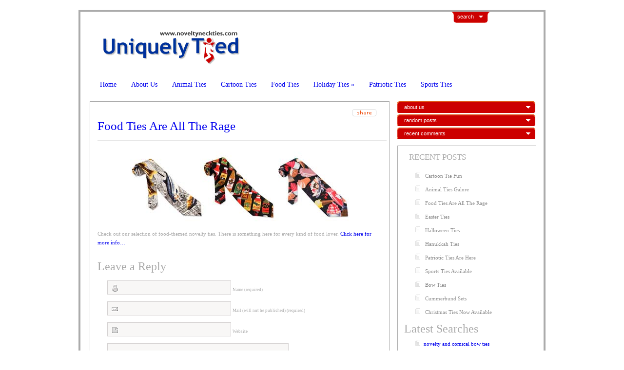

--- FILE ---
content_type: text/html; charset=UTF-8
request_url: https://noveltyneckties.com/food-ties-are-all-the-rage/
body_size: 7430
content:
<!DOCTYPE html PUBLIC "-//W3C//DTD XHTML 1.0 Transitional//EN" "http://www.w3.org/TR/xhtml1/DTD/xhtml1-transitional.dtd">
<html xmlns="http://www.w3.org/1999/xhtml" lang="en-US">
<head profile="http://gmpg.org/xfn/11">
<meta http-equiv="Content-Type" content="text/html; charset=UTF-8" />
<title>
  Food Ties Are All The Rage-
Uniquely Tied</title>
<link rel="stylesheet" href="https://noveltyneckties.com/wp-content/themes/ArtSee/style.css" type="text/css" media="screen" />
<!--[if IE 7]>	
<link rel="stylesheet" type="text/css" media="all" href="https://noveltyneckties.com/wp-content/themes/ArtSee/iestyle.css" />
<![endif]-->
<!--[if lt IE 7]>
<link rel="stylesheet" type="text/css" media="all" href="https://noveltyneckties.com/wp-content/themes/ArtSee/ie6style.css" />
<![endif]-->
<link rel="alternate" type="application/rss+xml" title="Uniquely Tied RSS Feed" href="https://noveltyneckties.com/feed/" />
<link rel="alternate" type="application/atom+xml" title="Uniquely Tied Atom Feed" href="https://noveltyneckties.com/feed/atom/" />
<link rel="pingback" href="https://noveltyneckties.com/xmlrpc.php" />
<meta name='robots' content='max-image-preview:large' />
<link rel='dns-prefetch' href='//s.w.org' />
<link rel="alternate" type="application/rss+xml" title="Uniquely Tied &raquo; Food Ties Are All The Rage Comments Feed" href="https://noveltyneckties.com/food-ties-are-all-the-rage/feed/" />
<script type="text/javascript">
window._wpemojiSettings = {"baseUrl":"https:\/\/s.w.org\/images\/core\/emoji\/14.0.0\/72x72\/","ext":".png","svgUrl":"https:\/\/s.w.org\/images\/core\/emoji\/14.0.0\/svg\/","svgExt":".svg","source":{"concatemoji":"https:\/\/noveltyneckties.com\/wp-includes\/js\/wp-emoji-release.min.js?ver=2601b9b9f08ac25d363bb0f2785409c6"}};
/*! This file is auto-generated */
!function(e,a,t){var n,r,o,i=a.createElement("canvas"),p=i.getContext&&i.getContext("2d");function s(e,t){var a=String.fromCharCode,e=(p.clearRect(0,0,i.width,i.height),p.fillText(a.apply(this,e),0,0),i.toDataURL());return p.clearRect(0,0,i.width,i.height),p.fillText(a.apply(this,t),0,0),e===i.toDataURL()}function c(e){var t=a.createElement("script");t.src=e,t.defer=t.type="text/javascript",a.getElementsByTagName("head")[0].appendChild(t)}for(o=Array("flag","emoji"),t.supports={everything:!0,everythingExceptFlag:!0},r=0;r<o.length;r++)t.supports[o[r]]=function(e){if(!p||!p.fillText)return!1;switch(p.textBaseline="top",p.font="600 32px Arial",e){case"flag":return s([127987,65039,8205,9895,65039],[127987,65039,8203,9895,65039])?!1:!s([55356,56826,55356,56819],[55356,56826,8203,55356,56819])&&!s([55356,57332,56128,56423,56128,56418,56128,56421,56128,56430,56128,56423,56128,56447],[55356,57332,8203,56128,56423,8203,56128,56418,8203,56128,56421,8203,56128,56430,8203,56128,56423,8203,56128,56447]);case"emoji":return!s([129777,127995,8205,129778,127999],[129777,127995,8203,129778,127999])}return!1}(o[r]),t.supports.everything=t.supports.everything&&t.supports[o[r]],"flag"!==o[r]&&(t.supports.everythingExceptFlag=t.supports.everythingExceptFlag&&t.supports[o[r]]);t.supports.everythingExceptFlag=t.supports.everythingExceptFlag&&!t.supports.flag,t.DOMReady=!1,t.readyCallback=function(){t.DOMReady=!0},t.supports.everything||(n=function(){t.readyCallback()},a.addEventListener?(a.addEventListener("DOMContentLoaded",n,!1),e.addEventListener("load",n,!1)):(e.attachEvent("onload",n),a.attachEvent("onreadystatechange",function(){"complete"===a.readyState&&t.readyCallback()})),(e=t.source||{}).concatemoji?c(e.concatemoji):e.wpemoji&&e.twemoji&&(c(e.twemoji),c(e.wpemoji)))}(window,document,window._wpemojiSettings);
</script>
<style type="text/css">
img.wp-smiley,
img.emoji {
	display: inline !important;
	border: none !important;
	box-shadow: none !important;
	height: 1em !important;
	width: 1em !important;
	margin: 0 0.07em !important;
	vertical-align: -0.1em !important;
	background: none !important;
	padding: 0 !important;
}
</style>
	<link rel='stylesheet' id='litespeed-cache-dummy-css'  href='https://noveltyneckties.com/wp-content/plugins/litespeed-cache/assets/css/litespeed-dummy.css?ver=2601b9b9f08ac25d363bb0f2785409c6' type='text/css' media='all' />
<link rel='stylesheet' id='wp-block-library-css'  href='https://noveltyneckties.com/wp-includes/css/dist/block-library/style.min.css?ver=2601b9b9f08ac25d363bb0f2785409c6' type='text/css' media='all' />
<style id='global-styles-inline-css' type='text/css'>
body{--wp--preset--color--black: #000000;--wp--preset--color--cyan-bluish-gray: #abb8c3;--wp--preset--color--white: #ffffff;--wp--preset--color--pale-pink: #f78da7;--wp--preset--color--vivid-red: #cf2e2e;--wp--preset--color--luminous-vivid-orange: #ff6900;--wp--preset--color--luminous-vivid-amber: #fcb900;--wp--preset--color--light-green-cyan: #7bdcb5;--wp--preset--color--vivid-green-cyan: #00d084;--wp--preset--color--pale-cyan-blue: #8ed1fc;--wp--preset--color--vivid-cyan-blue: #0693e3;--wp--preset--color--vivid-purple: #9b51e0;--wp--preset--gradient--vivid-cyan-blue-to-vivid-purple: linear-gradient(135deg,rgba(6,147,227,1) 0%,rgb(155,81,224) 100%);--wp--preset--gradient--light-green-cyan-to-vivid-green-cyan: linear-gradient(135deg,rgb(122,220,180) 0%,rgb(0,208,130) 100%);--wp--preset--gradient--luminous-vivid-amber-to-luminous-vivid-orange: linear-gradient(135deg,rgba(252,185,0,1) 0%,rgba(255,105,0,1) 100%);--wp--preset--gradient--luminous-vivid-orange-to-vivid-red: linear-gradient(135deg,rgba(255,105,0,1) 0%,rgb(207,46,46) 100%);--wp--preset--gradient--very-light-gray-to-cyan-bluish-gray: linear-gradient(135deg,rgb(238,238,238) 0%,rgb(169,184,195) 100%);--wp--preset--gradient--cool-to-warm-spectrum: linear-gradient(135deg,rgb(74,234,220) 0%,rgb(151,120,209) 20%,rgb(207,42,186) 40%,rgb(238,44,130) 60%,rgb(251,105,98) 80%,rgb(254,248,76) 100%);--wp--preset--gradient--blush-light-purple: linear-gradient(135deg,rgb(255,206,236) 0%,rgb(152,150,240) 100%);--wp--preset--gradient--blush-bordeaux: linear-gradient(135deg,rgb(254,205,165) 0%,rgb(254,45,45) 50%,rgb(107,0,62) 100%);--wp--preset--gradient--luminous-dusk: linear-gradient(135deg,rgb(255,203,112) 0%,rgb(199,81,192) 50%,rgb(65,88,208) 100%);--wp--preset--gradient--pale-ocean: linear-gradient(135deg,rgb(255,245,203) 0%,rgb(182,227,212) 50%,rgb(51,167,181) 100%);--wp--preset--gradient--electric-grass: linear-gradient(135deg,rgb(202,248,128) 0%,rgb(113,206,126) 100%);--wp--preset--gradient--midnight: linear-gradient(135deg,rgb(2,3,129) 0%,rgb(40,116,252) 100%);--wp--preset--duotone--dark-grayscale: url('#wp-duotone-dark-grayscale');--wp--preset--duotone--grayscale: url('#wp-duotone-grayscale');--wp--preset--duotone--purple-yellow: url('#wp-duotone-purple-yellow');--wp--preset--duotone--blue-red: url('#wp-duotone-blue-red');--wp--preset--duotone--midnight: url('#wp-duotone-midnight');--wp--preset--duotone--magenta-yellow: url('#wp-duotone-magenta-yellow');--wp--preset--duotone--purple-green: url('#wp-duotone-purple-green');--wp--preset--duotone--blue-orange: url('#wp-duotone-blue-orange');--wp--preset--font-size--small: 13px;--wp--preset--font-size--medium: 20px;--wp--preset--font-size--large: 36px;--wp--preset--font-size--x-large: 42px;}.has-black-color{color: var(--wp--preset--color--black) !important;}.has-cyan-bluish-gray-color{color: var(--wp--preset--color--cyan-bluish-gray) !important;}.has-white-color{color: var(--wp--preset--color--white) !important;}.has-pale-pink-color{color: var(--wp--preset--color--pale-pink) !important;}.has-vivid-red-color{color: var(--wp--preset--color--vivid-red) !important;}.has-luminous-vivid-orange-color{color: var(--wp--preset--color--luminous-vivid-orange) !important;}.has-luminous-vivid-amber-color{color: var(--wp--preset--color--luminous-vivid-amber) !important;}.has-light-green-cyan-color{color: var(--wp--preset--color--light-green-cyan) !important;}.has-vivid-green-cyan-color{color: var(--wp--preset--color--vivid-green-cyan) !important;}.has-pale-cyan-blue-color{color: var(--wp--preset--color--pale-cyan-blue) !important;}.has-vivid-cyan-blue-color{color: var(--wp--preset--color--vivid-cyan-blue) !important;}.has-vivid-purple-color{color: var(--wp--preset--color--vivid-purple) !important;}.has-black-background-color{background-color: var(--wp--preset--color--black) !important;}.has-cyan-bluish-gray-background-color{background-color: var(--wp--preset--color--cyan-bluish-gray) !important;}.has-white-background-color{background-color: var(--wp--preset--color--white) !important;}.has-pale-pink-background-color{background-color: var(--wp--preset--color--pale-pink) !important;}.has-vivid-red-background-color{background-color: var(--wp--preset--color--vivid-red) !important;}.has-luminous-vivid-orange-background-color{background-color: var(--wp--preset--color--luminous-vivid-orange) !important;}.has-luminous-vivid-amber-background-color{background-color: var(--wp--preset--color--luminous-vivid-amber) !important;}.has-light-green-cyan-background-color{background-color: var(--wp--preset--color--light-green-cyan) !important;}.has-vivid-green-cyan-background-color{background-color: var(--wp--preset--color--vivid-green-cyan) !important;}.has-pale-cyan-blue-background-color{background-color: var(--wp--preset--color--pale-cyan-blue) !important;}.has-vivid-cyan-blue-background-color{background-color: var(--wp--preset--color--vivid-cyan-blue) !important;}.has-vivid-purple-background-color{background-color: var(--wp--preset--color--vivid-purple) !important;}.has-black-border-color{border-color: var(--wp--preset--color--black) !important;}.has-cyan-bluish-gray-border-color{border-color: var(--wp--preset--color--cyan-bluish-gray) !important;}.has-white-border-color{border-color: var(--wp--preset--color--white) !important;}.has-pale-pink-border-color{border-color: var(--wp--preset--color--pale-pink) !important;}.has-vivid-red-border-color{border-color: var(--wp--preset--color--vivid-red) !important;}.has-luminous-vivid-orange-border-color{border-color: var(--wp--preset--color--luminous-vivid-orange) !important;}.has-luminous-vivid-amber-border-color{border-color: var(--wp--preset--color--luminous-vivid-amber) !important;}.has-light-green-cyan-border-color{border-color: var(--wp--preset--color--light-green-cyan) !important;}.has-vivid-green-cyan-border-color{border-color: var(--wp--preset--color--vivid-green-cyan) !important;}.has-pale-cyan-blue-border-color{border-color: var(--wp--preset--color--pale-cyan-blue) !important;}.has-vivid-cyan-blue-border-color{border-color: var(--wp--preset--color--vivid-cyan-blue) !important;}.has-vivid-purple-border-color{border-color: var(--wp--preset--color--vivid-purple) !important;}.has-vivid-cyan-blue-to-vivid-purple-gradient-background{background: var(--wp--preset--gradient--vivid-cyan-blue-to-vivid-purple) !important;}.has-light-green-cyan-to-vivid-green-cyan-gradient-background{background: var(--wp--preset--gradient--light-green-cyan-to-vivid-green-cyan) !important;}.has-luminous-vivid-amber-to-luminous-vivid-orange-gradient-background{background: var(--wp--preset--gradient--luminous-vivid-amber-to-luminous-vivid-orange) !important;}.has-luminous-vivid-orange-to-vivid-red-gradient-background{background: var(--wp--preset--gradient--luminous-vivid-orange-to-vivid-red) !important;}.has-very-light-gray-to-cyan-bluish-gray-gradient-background{background: var(--wp--preset--gradient--very-light-gray-to-cyan-bluish-gray) !important;}.has-cool-to-warm-spectrum-gradient-background{background: var(--wp--preset--gradient--cool-to-warm-spectrum) !important;}.has-blush-light-purple-gradient-background{background: var(--wp--preset--gradient--blush-light-purple) !important;}.has-blush-bordeaux-gradient-background{background: var(--wp--preset--gradient--blush-bordeaux) !important;}.has-luminous-dusk-gradient-background{background: var(--wp--preset--gradient--luminous-dusk) !important;}.has-pale-ocean-gradient-background{background: var(--wp--preset--gradient--pale-ocean) !important;}.has-electric-grass-gradient-background{background: var(--wp--preset--gradient--electric-grass) !important;}.has-midnight-gradient-background{background: var(--wp--preset--gradient--midnight) !important;}.has-small-font-size{font-size: var(--wp--preset--font-size--small) !important;}.has-medium-font-size{font-size: var(--wp--preset--font-size--medium) !important;}.has-large-font-size{font-size: var(--wp--preset--font-size--large) !important;}.has-x-large-font-size{font-size: var(--wp--preset--font-size--x-large) !important;}
</style>
<script type='text/javascript' src='https://noveltyneckties.com/wp-includes/js/jquery/jquery.min.js?ver=3.6.0' id='jquery-core-js'></script>
<script type='text/javascript' src='https://noveltyneckties.com/wp-includes/js/jquery/jquery-migrate.min.js?ver=3.3.2' id='jquery-migrate-js'></script>
<link rel="https://api.w.org/" href="https://noveltyneckties.com/wp-json/" /><link rel="alternate" type="application/json" href="https://noveltyneckties.com/wp-json/wp/v2/posts/42" /><link rel="EditURI" type="application/rsd+xml" title="RSD" href="https://noveltyneckties.com/xmlrpc.php?rsd" />
<link rel="wlwmanifest" type="application/wlwmanifest+xml" href="https://noveltyneckties.com/wp-includes/wlwmanifest.xml" /> 

<link rel="canonical" href="https://noveltyneckties.com/food-ties-are-all-the-rage/" />
<link rel='shortlink' href='https://noveltyneckties.com/?p=42' />
<link rel="alternate" type="application/json+oembed" href="https://noveltyneckties.com/wp-json/oembed/1.0/embed?url=https%3A%2F%2Fnoveltyneckties.com%2Ffood-ties-are-all-the-rage%2F" />
<link rel="alternate" type="text/xml+oembed" href="https://noveltyneckties.com/wp-json/oembed/1.0/embed?url=https%3A%2F%2Fnoveltyneckties.com%2Ffood-ties-are-all-the-rage%2F&#038;format=xml" />
<style type="text/css" id="tve_global_variables">:root{--tcb-background-author-image:url(https://secure.gravatar.com/avatar/2064df0a333657d8f1e1adf84c8b14e0?s=256&d=mm&r=g);--tcb-background-user-image:url();--tcb-background-featured-image-thumbnail:url(https://noveltyneckties.com/wp-content/plugins/thrive-visual-editor/editor/css/images/featured_image.png);}</style><link href="https://noveltyneckties.com/wp-content/themes/ArtSee/style.php" rel="stylesheet" type="text/css" />
<style type="text/css" id="thrive-default-styles"></style><script type="text/javascript" src="https://noveltyneckties.com/wp-content/themes/ArtSee/js/slider.js"></script>
<script type="text/javascript" src="https://noveltyneckties.com/wp-content/themes/ArtSee/js/superfish.js"></script>
<script type="text/javascript">
jQuery(function(){
jQuery('ul.superfish').superfish();
});
</script>
</head>
<body data-rsssl=1>
<div id="wrapper2">
<div id="header"> <a href="https://noveltyneckties.com"><img src="https://noveltyneckties.com/wp-content/themes/ArtSee/images/logo.png" alt="logo" class="logo" /></a>
    <!--Begin Search Bar-->
    <div id="search-wrap">
        <div id="panel">
            <div class="search_bg">
                <div id="search">
                    <form method="get" action="https://noveltyneckties.com" style="padding:0px 0px 0px 0px; margin:0px 0px 0px 0px">
                        <input type="text"  name="s" value=""/>
                        <input type="image" class="input" src="https://noveltyneckties.com/wp-content/themes/ArtSee/images/search.gif" value="submit"/>
                    </form>
                </div>
            </div>
        </div>
        <p class="slide"><a href="#" class="btn-slide">search</a></p>
    </div>
    <!--End Search Bar-->
    <div style="clear: both;"></div>
    <!--Begin Pages Navigation Bar-->
    <div id="pages">
        <ul class="nav superfish">
            <li class="page_item"><a href="https://noveltyneckties.com">Home</a></li>
            <li class="page_item page-item-2"><a href="https://noveltyneckties.com/about-us/">About Us</a></li>
<li class="page_item page-item-6"><a href="https://noveltyneckties.com/animal">Animal Ties</a></li>
<li class="page_item page-item-8"><a href="https://noveltyneckties.com/cartoon">Cartoon Ties</a></li>
<li class="page_item page-item-21"><a href="https://noveltyneckties.com/food">Food Ties</a></li>
<li class="page_item page-item-10 page_item_has_children"><a href="https://noveltyneckties.com/holiday">Holiday Ties</a>
<ul class='children'>
	<li class="page_item page-item-13"><a href="https://noveltyneckties.com/christmas">Christmas Ties</a></li>
	<li class="page_item page-item-15"><a href="https://noveltyneckties.com/easter">Easter Ties</a></li>
	<li class="page_item page-item-17"><a href="https://noveltyneckties.com/hanukkah">Hanukkah Ties</a></li>
	<li class="page_item page-item-19"><a href="https://noveltyneckties.com/halloween">Halloween Ties</a></li>
</ul>
</li>
<li class="page_item page-item-23"><a href="https://noveltyneckties.com/patriotic">Patriotic Ties</a></li>
<li class="page_item page-item-25"><a href="https://noveltyneckties.com/sports">Sports Ties</a></li>
        </ul>
    </div>
    <!--End Pages Navigation Bar-->
</div>
<div style="clear:both;"></div>

<div id="container">
<div id="left-div">
    <div id="left-inside">
                        <!--Begin Post Single-->
        <div class="post-wrapper">
            <!--Begin Share Button-->
            <img src="https://noveltyneckties.com/wp-content/themes/ArtSee/images/share.gif" alt="delete" class="share" style="float: right; margin-right: 10px; margin-bottom: 5px; cursor: pointer; clear: left;" />
            <div class="share-div" style="clear: both;"> <a href="http://del.icio.us/post?url=https://noveltyneckties.com/food-ties-are-all-the-rage/&amp;title=Food Ties Are All The Rage"><img src="https://noveltyneckties.com/wp-content/themes/ArtSee/images/bookmark-1.gif" alt="bookmark" style="float: left; margin-left: 15px; margin-right: 8px; border: none;" /></a> <a href="http://www.digg.com/submit?phase=2&amp;url=https://noveltyneckties.com/food-ties-are-all-the-rage/&amp;title=Food Ties Are All The Rage"><img src="https://noveltyneckties.com/wp-content/themes/ArtSee/images/bookmark-2.gif" alt="bookmark" style="float: left; margin-right: 8px; border: none;" /></a> <a href="http://www.reddit.com/submit?url=https://noveltyneckties.com/food-ties-are-all-the-rage/&amp;title=Food Ties Are All The Rage"><img src="https://noveltyneckties.com/wp-content/themes/ArtSee/images/bookmark-3.gif" alt="bookmark" style="float: left; margin-right: 8px; border: none;" /></a> <a href="http://www.stumbleupon.com/submit?url=https://noveltyneckties.com/food-ties-are-all-the-rage/&amp;title=Food Ties Are All The Rage"><img src="https://noveltyneckties.com/wp-content/themes/ArtSee/images/bookmark-4.gif" alt="bookmark" style="float: left; margin-right: 8px; border: none;" /></a> <a href="http://www.squidoo.com/lensmaster/bookmark?https://noveltyneckties.com/food-ties-are-all-the-rage/"><img src="https://noveltyneckties.com/wp-content/themes/ArtSee/images/bookmark-5.gif" alt="bookmark" style="float: left; margin-right: 8px; border: none;" /></a> <a href="http://myweb2.search.yahoo.com/myresults/bookmarklet?t=Food Ties Are All The Rage&amp;u=https://noveltyneckties.com/food-ties-are-all-the-rage/"><img src="https://noveltyneckties.com/wp-content/themes/ArtSee/images/bookmark-6.gif" alt="bookmark" style="float: left; margin-right: 8px; border: none;" /></a> <a href="http://www.google.com/bookmarks/mark?op=edit&amp;bkmk=https://noveltyneckties.com/food-ties-are-all-the-rage/&amp;title=Food Ties Are All The Rage"><img src="https://noveltyneckties.com/wp-content/themes/ArtSee/images/bookmark-7.gif" alt="bookmark" style="float: left; margin-right: 8px; border: none;" /></a> <a href="http://www.blinklist.com/index.php?Action=Blink/addblink.php&amp;Url=https://noveltyneckties.com/food-ties-are-all-the-rage/&amp;Title=Food Ties Are All The Rage"><img src="https://noveltyneckties.com/wp-content/themes/ArtSee/images/bookmark-8.gif" alt="bookmark" style="float: left; margin-right: 8px; border: none;" /></a> <a href="http://www.technorati.com/faves?add=https://noveltyneckties.com/food-ties-are-all-the-rage/"><img src="https://noveltyneckties.com/wp-content/themes/ArtSee/images/bookmark-9.gif" alt="bookmark" style="float: left; margin-right: 8px; border: none;" /></a> <a href="http://www.furl.net/storeIt.jsp?t=Food Ties Are All The Rage&amp;u=https://noveltyneckties.com/food-ties-are-all-the-rage/"><img src="https://noveltyneckties.com/wp-content/themes/ArtSee/images/bookmark-10.gif" alt="bookmark" style="float: left; margin-right: 8px; border: none;" /></a> <a href="http://cgi.fark.com/cgi/fark/edit.pl?new_url=https://noveltyneckties.com/food-ties-are-all-the-rage/&amp;new_comment=Food Ties Are All The Rage"><img src="https://noveltyneckties.com/wp-content/themes/ArtSee/images/bookmark-11.gif" alt="bookmark" style="float: left; margin-right: 8px; border: none;" /></a> <a href="http://www.sphinn.com/submit.php?url=https://noveltyneckties.com/food-ties-are-all-the-rage/&amp;title=Food Ties Are All The Rage"><img src="https://noveltyneckties.com/wp-content/themes/ArtSee/images/bookmark-12.gif" alt="bookmark" style="float: left; margin-right: 8px; border: none;" /></a> </div>
            <!--End Share Button-->
            <div style="clear: both;"></div>
            <h1 class="titles"><a href="https://noveltyneckties.com/food-ties-are-all-the-rage/" rel="bookmark" title="Permanent Link to Food Ties Are All The Rage">
                Food Ties Are All The Rage                </a></h1>
            <div class="post-info"></div>
<div style="clear: both;"></div>
                <p><img class="aligncenter" title="Food Ties" src="https://noveltyneckties.com/images/food-ties-sm.jpg" alt="" width="450" height="150" /></p>
<p>Check out our selection of food-themed novelty ties. There is something here for every kind of food lover. <a href="https://noveltyneckties.com/food" target="_self">Click here for more info&#8230;</a></p>

            <!--Begin Comments Templates-->
            <!-- You can start editing here. -->
<!-- If comments are open, but there are no comments. -->
<div id="respond">
    <h3>
        Leave a Reply    </h3>
    <div class="cancel-comment-reply"> <small>
        <a rel="nofollow" id="cancel-comment-reply-link" href="/food-ties-are-all-the-rage/#respond" style="display:none;">Click here to cancel reply.</a>        </small> </div>
        <form action="https://noveltyneckties.com/wp-comments-post.php" method="post" id="commentform">
                <p>
            <input type="text" name="author" id="author" value="" size="22" tabindex="1" aria-required='true' />
            <label for="author"><small>Name
                (required)                </small></label>
        </p>
        <p>
            <input type="text" name="email" id="email" value="" size="22" tabindex="2" aria-required='true' />
            <label for="email"><small>Mail (will not be published)
                (required)                </small></label>
        </p>
        <p>
            <input type="text" name="url" id="url" value="" size="22" tabindex="3" />
            <label for="url"><small>Website</small></label>
        </p>
                <!--<p><small><strong>XHTML:</strong> You can use these tags: <code>&lt;a href=&quot;&quot; title=&quot;&quot;&gt; &lt;abbr title=&quot;&quot;&gt; &lt;acronym title=&quot;&quot;&gt; &lt;b&gt; &lt;blockquote cite=&quot;&quot;&gt; &lt;cite&gt; &lt;code&gt; &lt;del datetime=&quot;&quot;&gt; &lt;em&gt; &lt;i&gt; &lt;q cite=&quot;&quot;&gt; &lt;s&gt; &lt;strike&gt; &lt;strong&gt; </code></small></p>-->
        <p>
            <textarea name="comment" id="comment" cols="100%" rows="10" tabindex="4"></textarea>
        </p>
        <p>
            <input name="submit" type="submit" id="submit" tabindex="5" value="Submit Comment" />
            <input type='hidden' name='comment_post_ID' value='42' id='comment_post_ID' />
<input type='hidden' name='comment_parent' id='comment_parent' value='0' />
        </p>
        <p style="display: none;"><input type="hidden" id="akismet_comment_nonce" name="akismet_comment_nonce" value="06c4beaef6" /></p><p style="display: none !important;"><label>&#916;<textarea name="ak_hp_textarea" cols="45" rows="8" maxlength="100"></textarea></label><input type="hidden" id="ak_js_1" name="ak_js" value="150"/><script>document.getElementById( "ak_js_1" ).setAttribute( "value", ( new Date() ).getTime() );</script></p>    </form>
    </div>
<div style="clear: both;"></div>
            <!--End Comments Templates-->
                    </div>
        <!--End Post Single-->
            </div>
</div>
<!--Begin Sidebar-->
<!--Begin About Us Box-->

<div id="sidebar-wrapper">
    <p class="slide2"><a href="#" class="btn-slide2">about us</a></p>
    <div id="panel2">
        <p class="panel-inside"></p>
    </div>
    <!--End About Us Box-->
    <!--Begin Random Posts-->
    <p class="slide3"><a href="#" class="btn-slide3">random posts</a></p>
    <div id="panel3">
                <div class="random">
                                    <div class="random-image"> <img src="https://noveltyneckties.com/wp-content/themes/ArtSee/timthumb.php?src=https://noveltyneckties.com/images/cummerbunds.jpg&amp;h=44&amp;w=44&amp;zc=1&amp;q=100" alt="" /> </div>
                        <div class="random-content"> <a href="https://noveltyneckties.com/cummerbund-sets/" rel="bookmark" title="Permanent Link to Cummerbund Sets">
                Cummerbund Sets...                </a> </div>
        </div>
                <div class="random">
                                    <div class="random-image"> <img src="https://noveltyneckties.com/wp-content/themes/ArtSee/timthumb.php?src=https://noveltyneckties.com/images/easter-ties.jpg&amp;h=44&amp;w=44&amp;zc=1&amp;q=100" alt="" /> </div>
                        <div class="random-content"> <a href="https://noveltyneckties.com/easter-ties/" rel="bookmark" title="Permanent Link to Easter Ties">
                Easter Ties...                </a> </div>
        </div>
                <div class="random">
                                    <div class="random-image"> <img src="https://noveltyneckties.com/wp-content/themes/ArtSee/timthumb.php?src=https://noveltyneckties.com/images/patriotic-ties.jpg&amp;h=44&amp;w=44&amp;zc=1&amp;q=100" alt="" /> </div>
                        <div class="random-content"> <a href="https://noveltyneckties.com/patriotic-ties-here/" rel="bookmark" title="Permanent Link to Patriotic Ties Are Here">
                Patriotic Ties Are Here...                </a> </div>
        </div>
                <div style="clear: both;"></div>
    </div>
    <!--End Random Posts-->
    <!--Begin Recent Comments-->
    <p class="slide4"><a href="#" class="btn-slide4">recent comments</a></p>
    <div id="panel4">
        <div class="recent-comments">
                        
<ul>
</ul>        </div>
    </div>
    <!--End Recent Comments-->
    <div id="sidebar">
        
		<div class="sidebar-box">
		<h2>Recent Posts</h2>
		<ul>
											<li>
					<a href="https://noveltyneckties.com/cartoon-tie-fun/">Cartoon Tie Fun</a>
									</li>
											<li>
					<a href="https://noveltyneckties.com/animal-ties-galore/">Animal Ties Galore</a>
									</li>
											<li>
					<a href="https://noveltyneckties.com/food-ties-are-all-the-rage/" aria-current="page">Food Ties Are All The Rage</a>
									</li>
											<li>
					<a href="https://noveltyneckties.com/easter-ties/">Easter Ties</a>
									</li>
											<li>
					<a href="https://noveltyneckties.com/halloween-ties/">Halloween Ties</a>
									</li>
											<li>
					<a href="https://noveltyneckties.com/hanukkah-ties/">Hanukkah Ties</a>
									</li>
											<li>
					<a href="https://noveltyneckties.com/patriotic-ties-here/">Patriotic Ties Are Here</a>
									</li>
											<li>
					<a href="https://noveltyneckties.com/sports-ties-available/">Sports Ties Available</a>
									</li>
											<li>
					<a href="https://noveltyneckties.com/bow-ties/">Bow Ties</a>
									</li>
											<li>
					<a href="https://noveltyneckties.com/cummerbund-sets/">Cummerbund Sets</a>
									</li>
											<li>
					<a href="https://noveltyneckties.com/christmas-ties-available/">Christmas Ties Now Available</a>
									</li>
					</ul>

		</div><div class='widget '><h3>Latest Searches</h3><ul>
		<li><a href='https://noveltyneckties.com/bow-ties/'>novelty and comical bow ties</a></li>
		
		<li><a href='https://noveltyneckties.com/animal-ties-galore/'>bigwheel</a></li>
		
		<li><a href='https://noveltyneckties.com/cummerbund-sets/'>christmas cummerbund and bow tie sets</a></li>
		
		<li><a href='https://noveltyneckties.com/bow-ties/'>handbell bow tie</a></li>
		
		<li><a href='https://noveltyneckties.com/bow-ties/'>novelty ties</a></li>
		
		<li><a href='https://noveltyneckties.com/bow-ties/'>handbell</a></li>
		
		<li><a href='https://noveltyneckties.com/cummerbund-sets/'>patriotic cummerbund</a></li>
		
		<li><a href='https://noveltyneckties.com/cummerbund-sets/'>cummerbund and bow tie sets</a></li>
		
		<li><a href='https://noveltyneckties.com/bow-ties/'>bowtie</a></li>
		
		<li><a href='https://noveltyneckties.com/cummerbund-sets/'>cummberbund</a></li>
		
		<li><a href='https://noveltyneckties.com/cartoon-tie-fun/'>career centre</a></li>
		
		<li><a href='https://noveltyneckties.com/cartoon-tie-fun/'>necktie</a></li>
		
		<li><a href='https://noveltyneckties.com/cartoon-tie-fun/'>snow necktie</a></li>
		
		<li><a href='https://noveltyneckties.com/cartoon-tie-fun/'>sesame st</a></li>
		
		<li><a href='https://noveltyneckties.com/cummerbund-sets/'>cumberbundfun</a></li>
		</ul></div><div class="sidebar-box">			<div class="textwidget"><div id="fb-root"></div>

<script>(function(d, s, id) {

  var js, fjs = d.getElementsByTagName(s)[0];

  if (d.getElementById(id)) {return;}

  js = d.createElement(s); js.id = id;

  js.src = "//connect.facebook.net/en_US/all.js#appId=209587469105838&xfbml=1";

  fjs.parentNode.insertBefore(js, fjs);

}(document, 'script', 'facebook-jssdk'));</script>


<div class="fb-like" data-send="false" data-layout="button_count" data-width="0" data-show-faces="false"></div></div>
		</div>    </div>
</div>
</div>
<!--End Sidebar-->
<!--Begin Footer-->
<div id="footer"> &copy; Copyright
    Uniquely Tied    2017. All rights reserved. : <a href="https://www.noveltyneckties.com/sitemap.xml">Sitemap</a> </div>
<div style="clear: both;"></div>
</div>
<script type="text/javascript">
var sc_project=7137341; 
var sc_invisible=1; 
var sc_security="e0e28a7b"; 
</script>
<script type="text/javascript"
src="https://www.statcounter.com/counter/counter.js"></script>
<noscript><div class="statcounter"><a title="tumblr
tracker" href="http://statcounter.com/tumblr/"
target="_blank"><img class="statcounter"
src="https://c.statcounter.com/7137341/0/e0e28a7b/1/"
alt="tumblr tracker"></a></div></noscript>
<noscript><a href="http://www.kruxor.com">KruXoR</a></noscript>
<script type='text/javascript'>( $ => {
	/**
	 * Displays toast message from storage, it is used when the user is redirected after login
	 */
	if ( window.sessionStorage ) {
		$( window ).on( 'tcb_after_dom_ready', () => {
			let message = sessionStorage.getItem( 'tcb_toast_message' );

			if ( message ) {
				tcbToast( sessionStorage.getItem( 'tcb_toast_message' ), false );
				sessionStorage.removeItem( 'tcb_toast_message' );
			}
		} );
	}

	/**
	 * Displays toast message
	 */
	function tcbToast( message, error, callback ) {
		/* Also allow "message" objects */
		if ( typeof message !== 'string' ) {
			message = message.message || message.error || message.success;
		}
		if ( ! error ) {
			error = false;
		}
		TCB_Front.notificationElement.toggle( message, error ? 'error' : 'success', callback );
	}
} )( typeof ThriveGlobal === 'undefined' ? jQuery : ThriveGlobal.$j );
</script><style type="text/css" id="tcb-style-base-tve_notifications-129"  onLoad="typeof window.lightspeedOptimizeStylesheet === 'function' && window.lightspeedOptimizeStylesheet()" class="tcb-lightspeed-style"></style><style type="text/css" id="tve_notification_styles"></style>
<div class="tvd-toast tve-fe-message" style="display: none">
	<div class="tve-toast-message tve-success-message">
		<div class="tve-toast-icon-container">
			<span class="tve_tick thrv-svg-icon"></span>
		</div>
		<div class="tve-toast-message-container"></div>
	</div>
</div><script type='text/javascript' src='https://noveltyneckties.com/wp-includes/js/comment-reply.min.js?ver=2601b9b9f08ac25d363bb0f2785409c6' id='comment-reply-js'></script>
<script type='text/javascript' id='tve-dash-frontend-js-extra'>
/* <![CDATA[ */
var tve_dash_front = {"ajaxurl":"https:\/\/noveltyneckties.com\/wp-admin\/admin-ajax.php","force_ajax_send":"1","is_crawler":"","recaptcha":[],"post_id":"42"};
/* ]]> */
</script>
<script type='text/javascript' src='https://noveltyneckties.com/wp-content/plugins/thrive-visual-editor/thrive-dashboard/js/dist/frontend.min.js?ver=3.7.3' id='tve-dash-frontend-js'></script>
<script type='text/javascript' src='https://noveltyneckties.com/wp-content/plugins/page-links-to/dist/new-tab.js?ver=3.3.6' id='page-links-to-js'></script>
<script type="text/javascript">var tcb_post_lists=JSON.parse('[]');</script><!--End Footer-->
</body>
</html>


<!-- Page cached by LiteSpeed Cache 7.7 on 2026-01-20 08:49:23 -->

--- FILE ---
content_type: text/css;charset=UTF-8
request_url: https://noveltyneckties.com/wp-content/themes/ArtSee/style.php
body_size: 3198
content:
 
/*------------------------------------------------*/
/*-----------------[BASIC STYLES]-----------------*/
/*------------------------------------------------*/
body {
margin-top: 0px;
padding: 0;
color: #ABABAB;
background-color:; font-family: ; font-size: 11px; line-height: 18px; }
ul { line-height: 22px; }
a:link, a:visited { text-decoration: none; color: ; }
a:hover { color: #3B3B3B; }
h1 { margin: 0px 0px 10px 0px; font-weight: normal; font-size: 30px; }
h2 { margin: 0px 0px 10px 0px; font-weight: normal; font-size: 27px; }
h3 { margin: 0px 0px 10px 0px; font-weight: normal; font-size: 24px; }
ul { list-style-image: url(images/bullet.gif); }
blockquote { overflow: auto; padding: 0 10px; margin: 20px 30px; background-color: #f5f5f5; border: 1px solid #e0e0e0; }


/*------------------------------------------------*/
/*------------------[MAIN LAYOUT]-----------------*/
/*------------------------------------------------*/
#wrapper2 { width: 950px; margin-left: auto; margin-right: auto; padding: 0px 0px 0px 0px; background-color: #FFF; border: 4px solid ;   margin-top: 20px; }
.post-wrapper { background-color: #FFF; padding: 15px; width: 583px; border: 1px solid ; }
#respond h3 { margin-bottom: 20px; }
.home-post-wrap { width: 593px; padding: 10px; margin-right: 13px; margin-bottom: 10px; float: left; background-color: #FFF; border: 1px solid ; }
.readmore { background-image: url(images/bullet.gif); background-repeat: no-repeat; background-position: left; float: right; padding-left: 20px; margin-top: 10px; }
.readmore a:link, .readmore a:hover { color: #393939; }
.thumbnail-home { border: 0px; margin: 0px 0px 0px 0px; }
#header { width: 950px; margin-left: auto; margin-right: auto; margin-top: 0px; }
#container { float: right; width: 950px; ; color: ; }
#left-div { width: 650px; float: left; margin-top: 20px; }
#left-inside { float: left; padding: 0px 0px 0px 19px; }
.articleinfo { border-bottom: 1px solid #EEEEEE; padding-bottom: 7px; color: #545454; }
.current_page_item {
border-bottom: 3px solid  !important; margin-bottom: 0px; }
.icons { margin-top: 0px; margin-bottom: -5px; margin-right: 10px; }
.list2 { color: ; list-style-image: url(images/bullet.gif); margin-top: 0px; font-size: 11px; }
.list2 a:hover { color: #393939; list-style-image: url(images/bullet.gif); margin-top: 0px; font-size: 11px; }
.list2 a { color: ; margin-top: 0px; font-size: 11px; }
.thumbnail-div { border: 10px solid #F2F2E4; width: 573px; height: 187px; margin-bottom: 10px; }
.post-info { width: 593px; border-bottom: 1px solid #E4E4E4; padding-bottom: 10px; margin-bottom: 10px; color: #545454; font-size: 10px; }
.thumbnail-div-featured { border: 1px solid #E4E4E4; width: 159px; height: 212px; padding: 2px; float: left; }
.logo { float: left; margin-bottom: 15px; border: 0px; margin-left: 40px; margin-top: 35px; }
.share-div { width: 590px; height: 30px; background-color: #FFF; display: none; }
.share { visibility: ; }


/*------------------------------------------------*/
/*---------------------[TITLES]-------------------*/
/*------------------------------------------------*/
.titles { font-weight: normal; font-size: 24px; text-decoration: none; line-height: 30px; margin-bottom: 4px; }
.titles a:link, .titles a:visited, .titles a:active { text-decoration: none; font-size: 25px; font-weight: normal; font-family: Trebuchet MS; margin-bottom: 4px; display: block; }
.post-title { line-height: 30px; }
.toptitle { font-size: 20px; color: ; margin-left: 15px; display: block; margin-top: 15px; margin-bottom: 10px; }
.toptitle2 { font-size: 24px; color: #FFF; display: block; margin-top: 15px; margin-bottom: 10px; }


/*------------------------------------------------*/
/*--------------------[COMMENTS]------------------*/
/*------------------------------------------------*/
.commentlist { padding: 0px; margin: 0px 0px 0px 17px; width: 560px; background-image: url(images/comment-bg.gif); list-style-image: none; list-style-type: none; float: left; }
.commentlist li { font-weight: bold; width: 560px; display: block; background-image: url(images/comment-bottom.gif); background-repeat: no-repeat; background-position: bottom left; padding: 0px 0px 45px 0px; margin: 0px; list-style-image: none; list-style-type: none; float: left; }
.commentlist li div { width: 540px; display: block; background-image: url(images/comment-top.gif); background-repeat: no-repeat; margin: 0px; padding: 10px; float: left; }
.commentlist li .avatar { float: left; border: 1px solid #eee; padding: 2px; background: #fff; }
.commentlist cite { font-size: 18px; float: left; font-style: normal; margin-left: 10px; margin-right: 6px; margin-top: 5px; font-weight: normal; }
.says { display: none; }
.commentlist p { font-weight: normal; line-height: 1.5em; text-transform: none; display: block; float: left; width: 90%; margin-left: 3%; }
#commentform p { clear: both; }
.alt { margin: 0; padding: 10px; }
.nocomments { text-align: center; margin: 0; padding: 0; }
.commentlist .children li { width: 90%; display: block; margin: 0px; background-color: #FDFDFD; background-image: url(images/comment-children-bg.gif); background-position: left; background-repeat: repeat-y; border: 1px solid #E2E2E4; overflow: hidden; }
.commentlist .children li div { width: 97%; padding: 3%; background-image: url(images/comment-children-top.gif); background-repeat: no-repeat; background-position: top left; }
.commentlist .commentmetadata { font-weight: normal; float: left; margin: 5px 0px 0px 0px; display: block; clear: both; background-image: none; width: 90%; margin-left: 3%; }
.commentlist .vcard, .commentlist .children .comment-author, .commentlist .children .vcard, .commentlist .commentmetadata, .commentlist .children .comment-author, .commentlist .children .comment-meta { background-image: none; width: 100%; padding: 0px !important; }
.commentlist .reply, .commentlist .children .reply { float: right; background-image: none; width: 54px; height: 22px; margin-bottom: 0px; padding: 0px; margin-right: 10px; font: 0.9em 'Lucida Grande', Verdana, Arial, Sans-Serif; }
.commentlist .reply a:link, .commentlist .reply a:hover, .commentlist .children .reply a:link, .commentlist .children .reply a:hover { background-image: url(images/reply.gif); width: 39px; height: 17px; display: block; color: #FFF; font-size: 8px; text-transform: lowercase; font-weight: normal; padding: 5px 0px 0px 15px; letter-spacing: 1px; }
.commentlist .children li { padding-bottom: 10px; }
.commentlist .children li ul li { padding-bottom: 10px; background-color: #FFF; }
#respond { margin-top: 20px; float: left; background-image: none; }
.commentlist #respond h3, .commentlist #respond a { margin-left: 28px; }
#comments { line-height: 30px; }
.children { clear: both; }
.children .commentmetadata, .children .vcard { background-image: none; }
.children textarea { width: 90% !important; }
.children input { width: 80% !important; }
#cancel-comment-reply-link { display: block; background-image: url(images/comment-close.gif); width: 144px; height: 21px; padding: 5px 0px 0px 23px; font-weight: normal; color: #84878E; font: 1em 'Lucida Grande', Verdana, Arial, Sans-Serif; }
#respond div { background-image: none; }
#submit { width: 120px !important; }


/*------------------------------------------------*/
/*-----------------[COMMENT FORM]-----------------*/
/*------------------------------------------------*/
#commentform { margin: 10px 0px 0px 20px; }
#commentform textarea { background: #f8f7f6; border: 1px solid #d6d3d3; width: 350px; padding: 10px; }
#commentform #email { font-size: 13px; background: #f8f7f6; border: 1px solid #d6d3d3; width: 220px; background-image: url(images/comment-email.gif); background-position: 7px 7px; background-repeat: no-repeat; height: 20px; padding-left: 30px; padding-top: 6px; margin-bottom: 3px; }
#commentform #author { font-size: 13px; background: #f8f7f6; border: 1px solid #d6d3d3; width: 220px; background-image: url(images/comment-author.gif); background-position: 7px 7px; background-repeat: no-repeat; height: 20px; padding-left: 30px; padding-top: 6px; margin-bottom: 3px; }
#commentform #url { font-size: 13px; background: #f8f7f6; border: 1px solid #d6d3d3; width: 220px; background-image: url(images/comment-website.gif); background-position: 7px 7px; background-repeat: no-repeat; height: 20px; padding-left: 30px; padding-top: 6px; margin-bottom: 3px; }


/*------------------------------------------------*/
/*---------------[PAGES NAVIGATION]---------------*/
/*------------------------------------------------*/
#pages { width: 950px; margin-left: auto; margin-right: auto; }
#pages ul { list-style-type: none; list-style-image: none; float: left; margin-top: 15px; padding: 0px 0px 0px 0px; margin-left: 25px; }
#pages li { float: left; display: block; border-bottom: 3px solid #FFF; margin-left: 15px; margin-right: 15px; }
#pages li:hover { border-bottom: 3px solid ; }
#pages li a:link, #pages li a:visited { float: left; color: ; display: block; font-size: 14px; }
#pages li a:hover, #pages li a:active {
color: ; font-size: 14px; }
		/*---------------[DROPDOWN MENU]---------------*/
		.nav, .nav * { margin:0; padding:0; list-style:none; }
		.nav ul { position:absolute; top:-999em; background-color: #FFF; border: 1px solid #EDEDED; }
		.nav li { float:left; position:relative; z-index:99; font-size:12px; }
		.nav a { display:block; }
		.nav ul li { width: 100%; }
		.nav li:hover ul, ul.nav li.sfHover ul { left:-26px; top:10px; }
		.nav li:hover li ul, .nav li.sfHover li ul { top:-999em; }
		.nav li li:hover ul, ul.nav li li.sfHover ul { left:215px; top:-15px; }
		.nav li:hover ul, .nav li li:hover ul { top: -999em; }
		.nav li li { display: block; float: left; height: auto !important; font-size: 12px; margin: 0px !important; padding: 0px; border-bottom: none !important; }
		.nav li li:hover { border-bottom: none !important; }
		.nav li:hover { height: auto !important; }
		.nav li li a:link, .nav li li a:visited { width: 192px; display: block; padding: 10px 30px 10px 18px !important; margin: 0px 0px 0px 0px !important; height: auto !important; float: left; }
		.nav li li a:hover { background-color: #F2F2E4; }
		#pages ul li ul { width: 240px; }


/*------------------------------------------------*/
/*------------[CAPTIONS AND ALIGNMENTS]-----------*/
/*------------------------------------------------*/
.aligncenter, div.aligncenter { display: block; margin-left: auto; margin-right: auto; }
.wp-caption { border: 1px solid #ddd; text-align: center; background-color: #f3f3f3; padding-top: 4px; margin: 10px; -moz-border-radius: 3px; -khtml-border-radius: 3px; -webkit-border-radius: 3px; border-radius: 3px; }
.wp-caption img { margin: 0; padding: 0; border: 0 none; }
.wp-caption p.wp-caption-text { font-size: 11px; line-height: 17px; padding: 0 4px 5px; margin: 0; }
p img { padding: 0; max-width: 100%; }
img.centered { display: block; margin-left: auto; margin-right: auto; }
img.alignright { padding: 4px; margin: 0 0 2px 7px; display: inline; }
img.alignleft { padding: 4px; margin: 0 7px 2px 0; display: inline; }
.alignright { float: right; }
.alignleft { float: left }


/*------------------------------------------------*/
/*---------------[SIDEBAR SLIDERS]----------------*/
/*------------------------------------------------*/
#panel2 {
border: 1px solid ; width: 283px; display: none; }
.slide2 { margin: 0px 0px 3px 0px; padding: 0; background: url(images/dropdown-about.gif) no-repeat center top; }
.btn-slide2 { width: 285px; height: 18px; padding-left: 0px; padding-top: 6px; margin: 0 auto; display: block; font: normal 11px Verdana, Helvetica, sans-serif; color: #fff !important; text-decoration: none; padding-left: 14px; }
#panel3 {
border: 1px solid ; width: 283px; display: none; }
.slide3 { margin: 0px 0px 3px 0px; padding: 0; background: url(images/dropdown-about.gif) no-repeat center top; }
.btn-slide3 { width: 285px; height: 18px; padding-left: 0px; padding-top: 6px; margin: 0 auto; display: block; font: normal 11px Verdana, Helvetica, sans-serif; color: #fff !important; text-decoration: none; padding-left: 14px; }
#panel4 {
border: 1px solid ; width: 283px; display: none; }
.slide4 { margin: 0px 0px 3px 0px; padding: 0; background: url(images/dropdown-about.gif) no-repeat center top; }
.btn-slide4 { width: 285px; height: 18px; padding-left: 0px; padding-top: 6px; margin: 0 auto; display: block; font: normal 11px Verdana, Helvetica, sans-serif; color: #fff !important; text-decoration: none; padding-left: 14px; }
.panel-inside { padding-left: 10px; padding-right: 10px; display: block; }
.random-image { width: 44px; height: 44px; border: 4px solid #F2F2E4; float: left; margin-left: 10px; }
.delete { visibility: ; }
.random-content { float: right; width: 210px; }
.random-content a:link { font-size: 13px; }
.random { width: 280px; float: left; margin-top: 10px; }


/*------------------------------------------------*/
/*-------------------[SIDEBAR]--------------------*/
/*------------------------------------------------*/
#sidebar-wrapper { width: 283px; float: left; margin-top: 20px; margin-bottom: 20px; }
		#sidebar { float: left; padding-left: 13px; padding-right: 13px; width: 257px; background-color: #FFF; border: 1px solid ;
		margin-top: 10px; }
				.sidebar-box { padding-top: 5px; margin-bottom: 0px; }
						.sidebar-box ul li a:link, .sidebar-box ul li a:visited, .sidebar-box ul li a:active { display: block; color: #8C8C8C; width: 100%; padding: 3px 3px 3px 3px; background-image: none !important; }
						.sidebar-box ul li { background-image: none !important; background-color: #FFF !important; color: #848484 !important; }
						.sidebar-box ul li:hover, .sidebar-box ul li a:hover { background-image: none !important; background-color: #FFF !important; }
						.sidebar-box ul li a:hover { width: 100%; display: block; color: #393939; padding: 3px 3px 3px 3px; }
						.sidebar-box h2 { margin-top: 5px; font-size: 17px; color: ;padding-top: 4px; font-weight: normal; padding-bottom: 4px; text-transform: uppercase; margin-left: 10px; font-family: Trebuchet MS; }
						.sidebar-box .current_page_item { border-bottom: none !important; }


/*------------------------------------------------*/
/*--------------------[FOOTER]--------------------*/
/*------------------------------------------------*/
#footer { clear: both; float: right; width: 930px; padding-left: 20px; text-align: left; color: #545454; padding-bottom: 10px; padding-top: 18px; margin-bottom: 20px; }
		#footer a { color: #545454; font-size: 11px; }
		#footer a:visited { color: #545454; }
		#footer a:hover { color: #545454; text-decoration: underline; }


/*------------------------------------------------*/
/*--------------------[SEARCH]--------------------*/
/*------------------------------------------------*/
#search-wrap { float: right; width: 300px; }
		.search_bg { height:35px; width:260px; float: left; margin-top: 10px; margin-left: 10px; }
		#search { color:#FFFFFF; padding:0; }
		#search input { background: #FFF; font-size:11px; color:#B8B8B8; font-family:Tahoma, arial, verdana, courier; width:150px; height:11px; vertical-align:middle; padding:10px; border: 1px solid #E7E7DC; }
		#search .input { width:66px; height:31px; background:none; border:none; vertical-align:middle; margin:0; padding:0; margin-left: 10px; }
		#panel { background: #F5F5ED; height: 50px; width: 300px; display: none; }
		.slide { margin: 0; padding: 0; background: url(images/dropdown-search.gif) no-repeat center top; }
		.btn-slide { width: 69px; height: 19px; padding-left: 0px; padding-top: 4px; margin: 0 auto; display: block; font: normal 11px Verdana, Helvetica, sans-serif; color: #fff !important; text-decoration: none; padding-left: 14px; }
